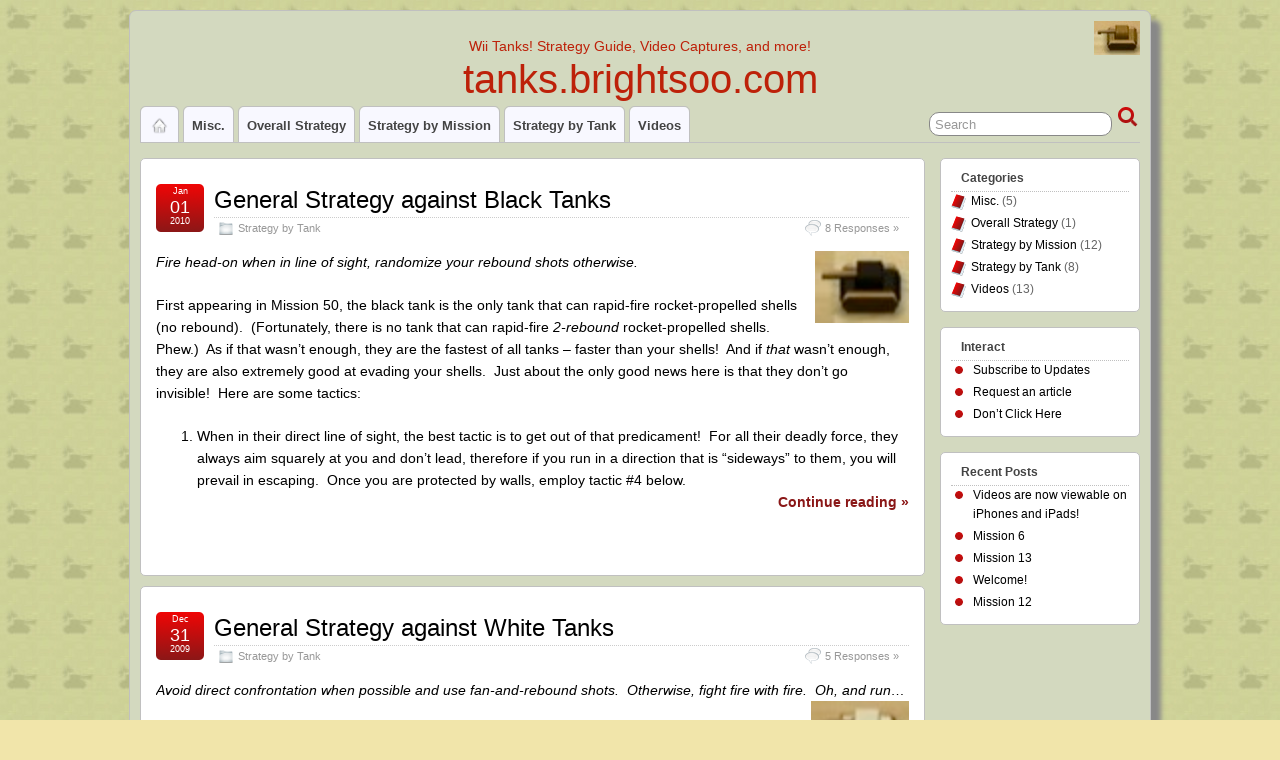

--- FILE ---
content_type: text/html; charset=UTF-8
request_url: https://tanks.brightsoo.com/category/by-tank/
body_size: 11713
content:
<!DOCTYPE html PUBLIC "-//W3C//DTD XHTML 1.0 Transitional//EN" "http://www.w3.org/TR/xhtml1/DTD/xhtml1-transitional.dtd">
<html xmlns="http://www.w3.org/1999/xhtml" lang="en-US">

<head profile="http://gmpg.org/xfn/11">
	<meta http-equiv="Content-Type" content="text/html; charset=UTF-8" />
	<link rel="pingback" href="https://tanks.brightsoo.com/xmlrpc.php" />

	<title>  Strategy by Tank &raquo; tanks.brightsoo.com</title>
<meta name='robots' content='max-image-preview:large' />
	<style>img:is([sizes="auto" i], [sizes^="auto," i]) { contain-intrinsic-size: 3000px 1500px }</style>
	<link rel="alternate" type="application/rss+xml" title="tanks.brightsoo.com &raquo; Feed" href="https://tanks.brightsoo.com/feed/" />
<link rel="alternate" type="application/rss+xml" title="tanks.brightsoo.com &raquo; Comments Feed" href="https://tanks.brightsoo.com/comments/feed/" />
<link rel="alternate" type="application/rss+xml" title="tanks.brightsoo.com &raquo; Strategy by Tank Category Feed" href="https://tanks.brightsoo.com/category/by-tank/feed/" />
<script type="text/javascript">
/* <![CDATA[ */
window._wpemojiSettings = {"baseUrl":"https:\/\/s.w.org\/images\/core\/emoji\/16.0.1\/72x72\/","ext":".png","svgUrl":"https:\/\/s.w.org\/images\/core\/emoji\/16.0.1\/svg\/","svgExt":".svg","source":{"concatemoji":"https:\/\/tanks.brightsoo.com\/wp-includes\/js\/wp-emoji-release.min.js?ver=6.8.3"}};
/*! This file is auto-generated */
!function(s,n){var o,i,e;function c(e){try{var t={supportTests:e,timestamp:(new Date).valueOf()};sessionStorage.setItem(o,JSON.stringify(t))}catch(e){}}function p(e,t,n){e.clearRect(0,0,e.canvas.width,e.canvas.height),e.fillText(t,0,0);var t=new Uint32Array(e.getImageData(0,0,e.canvas.width,e.canvas.height).data),a=(e.clearRect(0,0,e.canvas.width,e.canvas.height),e.fillText(n,0,0),new Uint32Array(e.getImageData(0,0,e.canvas.width,e.canvas.height).data));return t.every(function(e,t){return e===a[t]})}function u(e,t){e.clearRect(0,0,e.canvas.width,e.canvas.height),e.fillText(t,0,0);for(var n=e.getImageData(16,16,1,1),a=0;a<n.data.length;a++)if(0!==n.data[a])return!1;return!0}function f(e,t,n,a){switch(t){case"flag":return n(e,"\ud83c\udff3\ufe0f\u200d\u26a7\ufe0f","\ud83c\udff3\ufe0f\u200b\u26a7\ufe0f")?!1:!n(e,"\ud83c\udde8\ud83c\uddf6","\ud83c\udde8\u200b\ud83c\uddf6")&&!n(e,"\ud83c\udff4\udb40\udc67\udb40\udc62\udb40\udc65\udb40\udc6e\udb40\udc67\udb40\udc7f","\ud83c\udff4\u200b\udb40\udc67\u200b\udb40\udc62\u200b\udb40\udc65\u200b\udb40\udc6e\u200b\udb40\udc67\u200b\udb40\udc7f");case"emoji":return!a(e,"\ud83e\udedf")}return!1}function g(e,t,n,a){var r="undefined"!=typeof WorkerGlobalScope&&self instanceof WorkerGlobalScope?new OffscreenCanvas(300,150):s.createElement("canvas"),o=r.getContext("2d",{willReadFrequently:!0}),i=(o.textBaseline="top",o.font="600 32px Arial",{});return e.forEach(function(e){i[e]=t(o,e,n,a)}),i}function t(e){var t=s.createElement("script");t.src=e,t.defer=!0,s.head.appendChild(t)}"undefined"!=typeof Promise&&(o="wpEmojiSettingsSupports",i=["flag","emoji"],n.supports={everything:!0,everythingExceptFlag:!0},e=new Promise(function(e){s.addEventListener("DOMContentLoaded",e,{once:!0})}),new Promise(function(t){var n=function(){try{var e=JSON.parse(sessionStorage.getItem(o));if("object"==typeof e&&"number"==typeof e.timestamp&&(new Date).valueOf()<e.timestamp+604800&&"object"==typeof e.supportTests)return e.supportTests}catch(e){}return null}();if(!n){if("undefined"!=typeof Worker&&"undefined"!=typeof OffscreenCanvas&&"undefined"!=typeof URL&&URL.createObjectURL&&"undefined"!=typeof Blob)try{var e="postMessage("+g.toString()+"("+[JSON.stringify(i),f.toString(),p.toString(),u.toString()].join(",")+"));",a=new Blob([e],{type:"text/javascript"}),r=new Worker(URL.createObjectURL(a),{name:"wpTestEmojiSupports"});return void(r.onmessage=function(e){c(n=e.data),r.terminate(),t(n)})}catch(e){}c(n=g(i,f,p,u))}t(n)}).then(function(e){for(var t in e)n.supports[t]=e[t],n.supports.everything=n.supports.everything&&n.supports[t],"flag"!==t&&(n.supports.everythingExceptFlag=n.supports.everythingExceptFlag&&n.supports[t]);n.supports.everythingExceptFlag=n.supports.everythingExceptFlag&&!n.supports.flag,n.DOMReady=!1,n.readyCallback=function(){n.DOMReady=!0}}).then(function(){return e}).then(function(){var e;n.supports.everything||(n.readyCallback(),(e=n.source||{}).concatemoji?t(e.concatemoji):e.wpemoji&&e.twemoji&&(t(e.twemoji),t(e.wpemoji)))}))}((window,document),window._wpemojiSettings);
/* ]]> */
</script>
<style id='wp-emoji-styles-inline-css' type='text/css'>

	img.wp-smiley, img.emoji {
		display: inline !important;
		border: none !important;
		box-shadow: none !important;
		height: 1em !important;
		width: 1em !important;
		margin: 0 0.07em !important;
		vertical-align: -0.1em !important;
		background: none !important;
		padding: 0 !important;
	}
</style>
<link rel='stylesheet' id='wp-block-library-css' href='https://tanks.brightsoo.com/wp-includes/css/dist/block-library/style.min.css?ver=6.8.3' type='text/css' media='all' />
<style id='classic-theme-styles-inline-css' type='text/css'>
/*! This file is auto-generated */
.wp-block-button__link{color:#fff;background-color:#32373c;border-radius:9999px;box-shadow:none;text-decoration:none;padding:calc(.667em + 2px) calc(1.333em + 2px);font-size:1.125em}.wp-block-file__button{background:#32373c;color:#fff;text-decoration:none}
</style>
<style id='global-styles-inline-css' type='text/css'>
:root{--wp--preset--aspect-ratio--square: 1;--wp--preset--aspect-ratio--4-3: 4/3;--wp--preset--aspect-ratio--3-4: 3/4;--wp--preset--aspect-ratio--3-2: 3/2;--wp--preset--aspect-ratio--2-3: 2/3;--wp--preset--aspect-ratio--16-9: 16/9;--wp--preset--aspect-ratio--9-16: 9/16;--wp--preset--color--black: #000000;--wp--preset--color--cyan-bluish-gray: #abb8c3;--wp--preset--color--white: #ffffff;--wp--preset--color--pale-pink: #f78da7;--wp--preset--color--vivid-red: #cf2e2e;--wp--preset--color--luminous-vivid-orange: #ff6900;--wp--preset--color--luminous-vivid-amber: #fcb900;--wp--preset--color--light-green-cyan: #7bdcb5;--wp--preset--color--vivid-green-cyan: #00d084;--wp--preset--color--pale-cyan-blue: #8ed1fc;--wp--preset--color--vivid-cyan-blue: #0693e3;--wp--preset--color--vivid-purple: #9b51e0;--wp--preset--gradient--vivid-cyan-blue-to-vivid-purple: linear-gradient(135deg,rgba(6,147,227,1) 0%,rgb(155,81,224) 100%);--wp--preset--gradient--light-green-cyan-to-vivid-green-cyan: linear-gradient(135deg,rgb(122,220,180) 0%,rgb(0,208,130) 100%);--wp--preset--gradient--luminous-vivid-amber-to-luminous-vivid-orange: linear-gradient(135deg,rgba(252,185,0,1) 0%,rgba(255,105,0,1) 100%);--wp--preset--gradient--luminous-vivid-orange-to-vivid-red: linear-gradient(135deg,rgba(255,105,0,1) 0%,rgb(207,46,46) 100%);--wp--preset--gradient--very-light-gray-to-cyan-bluish-gray: linear-gradient(135deg,rgb(238,238,238) 0%,rgb(169,184,195) 100%);--wp--preset--gradient--cool-to-warm-spectrum: linear-gradient(135deg,rgb(74,234,220) 0%,rgb(151,120,209) 20%,rgb(207,42,186) 40%,rgb(238,44,130) 60%,rgb(251,105,98) 80%,rgb(254,248,76) 100%);--wp--preset--gradient--blush-light-purple: linear-gradient(135deg,rgb(255,206,236) 0%,rgb(152,150,240) 100%);--wp--preset--gradient--blush-bordeaux: linear-gradient(135deg,rgb(254,205,165) 0%,rgb(254,45,45) 50%,rgb(107,0,62) 100%);--wp--preset--gradient--luminous-dusk: linear-gradient(135deg,rgb(255,203,112) 0%,rgb(199,81,192) 50%,rgb(65,88,208) 100%);--wp--preset--gradient--pale-ocean: linear-gradient(135deg,rgb(255,245,203) 0%,rgb(182,227,212) 50%,rgb(51,167,181) 100%);--wp--preset--gradient--electric-grass: linear-gradient(135deg,rgb(202,248,128) 0%,rgb(113,206,126) 100%);--wp--preset--gradient--midnight: linear-gradient(135deg,rgb(2,3,129) 0%,rgb(40,116,252) 100%);--wp--preset--font-size--small: 13px;--wp--preset--font-size--medium: 20px;--wp--preset--font-size--large: 36px;--wp--preset--font-size--x-large: 42px;--wp--preset--spacing--20: 0.44rem;--wp--preset--spacing--30: 0.67rem;--wp--preset--spacing--40: 1rem;--wp--preset--spacing--50: 1.5rem;--wp--preset--spacing--60: 2.25rem;--wp--preset--spacing--70: 3.38rem;--wp--preset--spacing--80: 5.06rem;--wp--preset--shadow--natural: 6px 6px 9px rgba(0, 0, 0, 0.2);--wp--preset--shadow--deep: 12px 12px 50px rgba(0, 0, 0, 0.4);--wp--preset--shadow--sharp: 6px 6px 0px rgba(0, 0, 0, 0.2);--wp--preset--shadow--outlined: 6px 6px 0px -3px rgba(255, 255, 255, 1), 6px 6px rgba(0, 0, 0, 1);--wp--preset--shadow--crisp: 6px 6px 0px rgba(0, 0, 0, 1);}:where(.is-layout-flex){gap: 0.5em;}:where(.is-layout-grid){gap: 0.5em;}body .is-layout-flex{display: flex;}.is-layout-flex{flex-wrap: wrap;align-items: center;}.is-layout-flex > :is(*, div){margin: 0;}body .is-layout-grid{display: grid;}.is-layout-grid > :is(*, div){margin: 0;}:where(.wp-block-columns.is-layout-flex){gap: 2em;}:where(.wp-block-columns.is-layout-grid){gap: 2em;}:where(.wp-block-post-template.is-layout-flex){gap: 1.25em;}:where(.wp-block-post-template.is-layout-grid){gap: 1.25em;}.has-black-color{color: var(--wp--preset--color--black) !important;}.has-cyan-bluish-gray-color{color: var(--wp--preset--color--cyan-bluish-gray) !important;}.has-white-color{color: var(--wp--preset--color--white) !important;}.has-pale-pink-color{color: var(--wp--preset--color--pale-pink) !important;}.has-vivid-red-color{color: var(--wp--preset--color--vivid-red) !important;}.has-luminous-vivid-orange-color{color: var(--wp--preset--color--luminous-vivid-orange) !important;}.has-luminous-vivid-amber-color{color: var(--wp--preset--color--luminous-vivid-amber) !important;}.has-light-green-cyan-color{color: var(--wp--preset--color--light-green-cyan) !important;}.has-vivid-green-cyan-color{color: var(--wp--preset--color--vivid-green-cyan) !important;}.has-pale-cyan-blue-color{color: var(--wp--preset--color--pale-cyan-blue) !important;}.has-vivid-cyan-blue-color{color: var(--wp--preset--color--vivid-cyan-blue) !important;}.has-vivid-purple-color{color: var(--wp--preset--color--vivid-purple) !important;}.has-black-background-color{background-color: var(--wp--preset--color--black) !important;}.has-cyan-bluish-gray-background-color{background-color: var(--wp--preset--color--cyan-bluish-gray) !important;}.has-white-background-color{background-color: var(--wp--preset--color--white) !important;}.has-pale-pink-background-color{background-color: var(--wp--preset--color--pale-pink) !important;}.has-vivid-red-background-color{background-color: var(--wp--preset--color--vivid-red) !important;}.has-luminous-vivid-orange-background-color{background-color: var(--wp--preset--color--luminous-vivid-orange) !important;}.has-luminous-vivid-amber-background-color{background-color: var(--wp--preset--color--luminous-vivid-amber) !important;}.has-light-green-cyan-background-color{background-color: var(--wp--preset--color--light-green-cyan) !important;}.has-vivid-green-cyan-background-color{background-color: var(--wp--preset--color--vivid-green-cyan) !important;}.has-pale-cyan-blue-background-color{background-color: var(--wp--preset--color--pale-cyan-blue) !important;}.has-vivid-cyan-blue-background-color{background-color: var(--wp--preset--color--vivid-cyan-blue) !important;}.has-vivid-purple-background-color{background-color: var(--wp--preset--color--vivid-purple) !important;}.has-black-border-color{border-color: var(--wp--preset--color--black) !important;}.has-cyan-bluish-gray-border-color{border-color: var(--wp--preset--color--cyan-bluish-gray) !important;}.has-white-border-color{border-color: var(--wp--preset--color--white) !important;}.has-pale-pink-border-color{border-color: var(--wp--preset--color--pale-pink) !important;}.has-vivid-red-border-color{border-color: var(--wp--preset--color--vivid-red) !important;}.has-luminous-vivid-orange-border-color{border-color: var(--wp--preset--color--luminous-vivid-orange) !important;}.has-luminous-vivid-amber-border-color{border-color: var(--wp--preset--color--luminous-vivid-amber) !important;}.has-light-green-cyan-border-color{border-color: var(--wp--preset--color--light-green-cyan) !important;}.has-vivid-green-cyan-border-color{border-color: var(--wp--preset--color--vivid-green-cyan) !important;}.has-pale-cyan-blue-border-color{border-color: var(--wp--preset--color--pale-cyan-blue) !important;}.has-vivid-cyan-blue-border-color{border-color: var(--wp--preset--color--vivid-cyan-blue) !important;}.has-vivid-purple-border-color{border-color: var(--wp--preset--color--vivid-purple) !important;}.has-vivid-cyan-blue-to-vivid-purple-gradient-background{background: var(--wp--preset--gradient--vivid-cyan-blue-to-vivid-purple) !important;}.has-light-green-cyan-to-vivid-green-cyan-gradient-background{background: var(--wp--preset--gradient--light-green-cyan-to-vivid-green-cyan) !important;}.has-luminous-vivid-amber-to-luminous-vivid-orange-gradient-background{background: var(--wp--preset--gradient--luminous-vivid-amber-to-luminous-vivid-orange) !important;}.has-luminous-vivid-orange-to-vivid-red-gradient-background{background: var(--wp--preset--gradient--luminous-vivid-orange-to-vivid-red) !important;}.has-very-light-gray-to-cyan-bluish-gray-gradient-background{background: var(--wp--preset--gradient--very-light-gray-to-cyan-bluish-gray) !important;}.has-cool-to-warm-spectrum-gradient-background{background: var(--wp--preset--gradient--cool-to-warm-spectrum) !important;}.has-blush-light-purple-gradient-background{background: var(--wp--preset--gradient--blush-light-purple) !important;}.has-blush-bordeaux-gradient-background{background: var(--wp--preset--gradient--blush-bordeaux) !important;}.has-luminous-dusk-gradient-background{background: var(--wp--preset--gradient--luminous-dusk) !important;}.has-pale-ocean-gradient-background{background: var(--wp--preset--gradient--pale-ocean) !important;}.has-electric-grass-gradient-background{background: var(--wp--preset--gradient--electric-grass) !important;}.has-midnight-gradient-background{background: var(--wp--preset--gradient--midnight) !important;}.has-small-font-size{font-size: var(--wp--preset--font-size--small) !important;}.has-medium-font-size{font-size: var(--wp--preset--font-size--medium) !important;}.has-large-font-size{font-size: var(--wp--preset--font-size--large) !important;}.has-x-large-font-size{font-size: var(--wp--preset--font-size--x-large) !important;}
:where(.wp-block-post-template.is-layout-flex){gap: 1.25em;}:where(.wp-block-post-template.is-layout-grid){gap: 1.25em;}
:where(.wp-block-columns.is-layout-flex){gap: 2em;}:where(.wp-block-columns.is-layout-grid){gap: 2em;}
:root :where(.wp-block-pullquote){font-size: 1.5em;line-height: 1.6;}
</style>
<link rel='stylesheet' id='suffusion-theme-css' href='https://tanks.brightsoo.com/wp-content/themes/suffusion/style.css?ver=4.0.2' type='text/css' media='all' />
<link rel='stylesheet' id='suffusion-theme-skin-1-css' href='https://tanks.brightsoo.com/wp-content/themes/suffusion/skins/light-theme-red/skin.css?ver=4.0.2' type='text/css' media='all' />
<!--[if !IE]>--><link rel='stylesheet' id='suffusion-rounded-css' href='https://tanks.brightsoo.com/wp-content/themes/suffusion/rounded-corners.css?ver=4.0.2' type='text/css' media='all' />
<!--<![endif]-->
<!--[if gt IE 8]><link rel='stylesheet' id='suffusion-rounded-css' href='https://tanks.brightsoo.com/wp-content/themes/suffusion/rounded-corners.css?ver=4.0.2' type='text/css' media='all' />
<![endif]-->
<!--[if lt IE 8]><link rel='stylesheet' id='suffusion-ie-css' href='https://tanks.brightsoo.com/wp-content/themes/suffusion/ie-fix.css?ver=4.0.2' type='text/css' media='all' />
<![endif]-->
<link rel='stylesheet' id='suffusion-generated-css' href='https://tanks.brightsoo.com?ver=4.0.2&#038;suffusion-css=css' type='text/css' media='all' />
<script type="text/javascript" src="https://tanks.brightsoo.com/wp-includes/js/jquery/jquery.min.js?ver=3.7.1" id="jquery-core-js"></script>
<script type="text/javascript" src="https://tanks.brightsoo.com/wp-includes/js/jquery/jquery-migrate.min.js?ver=3.4.1" id="jquery-migrate-js"></script>
<script type="text/javascript" id="suffusion-js-extra">
/* <![CDATA[ */
var Suffusion_JS = {"wrapper_width_type_page_template_1l_sidebar_php":"fixed","wrapper_max_width_page_template_1l_sidebar_php":"1200","wrapper_min_width_page_template_1l_sidebar_php":"600","wrapper_orig_width_page_template_1l_sidebar_php":"75","wrapper_width_type_page_template_1r_sidebar_php":"fixed","wrapper_max_width_page_template_1r_sidebar_php":"1200","wrapper_min_width_page_template_1r_sidebar_php":"600","wrapper_orig_width_page_template_1r_sidebar_php":"75","wrapper_width_type_page_template_1l1r_sidebar_php":"fixed","wrapper_max_width_page_template_1l1r_sidebar_php":"1200","wrapper_min_width_page_template_1l1r_sidebar_php":"600","wrapper_orig_width_page_template_1l1r_sidebar_php":"75","wrapper_width_type_page_template_2l_sidebars_php":"fixed","wrapper_max_width_page_template_2l_sidebars_php":"1200","wrapper_min_width_page_template_2l_sidebars_php":"600","wrapper_orig_width_page_template_2l_sidebars_php":"75","wrapper_width_type_page_template_2r_sidebars_php":"fixed","wrapper_max_width_page_template_2r_sidebars_php":"1200","wrapper_min_width_page_template_2r_sidebars_php":"600","wrapper_orig_width_page_template_2r_sidebars_php":"75","wrapper_width_type":"fixed","wrapper_max_width":"1200","wrapper_min_width":"600","wrapper_orig_width":"75","wrapper_width_type_page_template_no_sidebars_php":"fixed","wrapper_max_width_page_template_no_sidebars_php":"1200","wrapper_min_width_page_template_no_sidebars_php":"600","wrapper_orig_width_page_template_no_sidebars_php":"75","suf_featured_interval":"4000","suf_featured_transition_speed":"1000","suf_featured_fx":"fade","suf_featured_pause":"Pause","suf_featured_resume":"Resume","suf_featured_sync":"0","suf_featured_pager_style":"numbers","suf_nav_delay":"100","suf_nav_effect":"none","suf_navt_delay":"500","suf_navt_effect":"fade","suf_jq_masonry_enabled":"disabled","suf_fix_aspect_ratio":"preserve","suf_show_drop_caps":""};
/* ]]> */
</script>
<script type="text/javascript" src="https://tanks.brightsoo.com/wp-content/themes/suffusion/scripts/suffusion.js?ver=4.0.2" id="suffusion-js"></script>
<link rel="https://api.w.org/" href="https://tanks.brightsoo.com/wp-json/" /><link rel="alternate" title="JSON" type="application/json" href="https://tanks.brightsoo.com/wp-json/wp/v2/categories/9" /><link rel="EditURI" type="application/rsd+xml" title="RSD" href="https://tanks.brightsoo.com/xmlrpc.php?rsd" />
<!-- Start Additional Feeds -->
<!-- End Additional Feeds -->
		<!-- Custom CSS styles defined in options -->
		<style type="text/css">
			<!--/*--><![CDATA[/*><!--*/
.description {
        text-transform:none;
}
			/*]]>*/-->
		</style>
		<!-- /Custom CSS styles defined in options -->
<!-- location header -->
<!-- Include AudioPlayer via Suffusion -->
<script type="text/javascript">
/* <![CDATA[ */
	if (typeof AudioPlayer != 'undefined') {
		AudioPlayer.setup("https://tanks.brightsoo.com/wp-content/themes/suffusion/scripts/player.swf", {
			width: 500,
			initialvolume: 100,
			transparentpagebg: "yes",
			left: "000000",
			lefticon: "FFFFFF"
		});
	}
/* ]]> */
</script>
<!-- /AudioPlayer -->
<!-- Start Google Analytics -->
<script type="text/javascript">
var gaJsHost = (("https:" == document.location.protocol) ? "https://ssl." : "http://www.");
document.write(unescape("%3Cscript src='" + gaJsHost + "google-analytics.com/ga.js' type='text/javascript'%3E%3C/script%3E"));
</script>
<script type="text/javascript">
try {
var pageTracker = _gat._getTracker("UA-12289184-1");
pageTracker._setDomainName(".brightsoo.com");
pageTracker._trackPageview();
} catch(err) {}</script>
<!-- End Google Analytics -->
</head>

<body class="archive category category-by-tank category-9 wp-theme-suffusion light-theme-red">
    				<div id="wrapper" class="fix">
					<div id="header-container" class="fix">
					<div id="header" class="fix">
			<div class="description">Wii Tanks! Strategy Guide, Video Captures, and more!</div>
		<h1 class="blogtitle"><a href="https://tanks.brightsoo.com">tanks.brightsoo.com</a></h1>
	    </div><!-- /header -->
 	<div id="nav" class="tab fix">
		<div class='col-control left'>
	<!-- right-header-widgets -->
	<div id="right-header-widgets" class="warea">
	<!-- widget start --><div id="search-3" class="widget_search">
<form method="get" class="searchform " action="https://tanks.brightsoo.com/">
	<input type="text" name="s" class="searchfield"
			value="Search"
			onfocus="if (this.value == 'Search') {this.value = '';}"
			onblur="if (this.value == '') {this.value = 'Search';}"
			/>
	<input type="submit" class="searchsubmit" value="" name="searchsubmit" />
</form>
</div><!-- widget end -->	</div>
	<!-- /right-header-widgets -->
<ul class='sf-menu'>

					<li ><a href='https://tanks.brightsoo.com'><img src='https://tanks.brightsoo.com/wp-content/themes/suffusion/images/home-light.png' alt='Home' class='home-icon'/></a></li>	<li class="cat-item cat-item-4"><a href="https://tanks.brightsoo.com/category/about-tanks/">Misc.</a>
</li>
	<li class="cat-item cat-item-3"><a href="https://tanks.brightsoo.com/category/strategy/">Overall Strategy</a>
</li>
	<li class="cat-item cat-item-8"><a href="https://tanks.brightsoo.com/category/by-mission/">Strategy by Mission</a>
</li>
	<li class="cat-item cat-item-9 current-cat"><a aria-current="page" href="https://tanks.brightsoo.com/category/by-tank/">Strategy by Tank</a>
</li>
	<li class="cat-item cat-item-5"><a href="https://tanks.brightsoo.com/category/battle-record/">Videos</a>
</li>

</ul>
		</div><!-- /col-control -->
	</div><!-- /nav -->
			</div><!-- //#header-container -->
			<div id="container" class="fix">
				
    <div id="main-col">
      <div id="content" class="hfeed">
	<div class="full-content post-290 post type-post status-publish format-standard hentry category-by-tank category-9-id post-seq-1 post-parity-odd" id="post-290">
<div class='title-container fix'>
	<div class="title">
		<h2 class="posttitle"><a href='https://tanks.brightsoo.com/black-tanks/' class='entry-title' rel='bookmark' title='General Strategy against Black Tanks' >General Strategy against Black Tanks</a></h2>
		<div class="postdata fix">
					<span class="category"><span class="icon">&nbsp;</span><a href="https://tanks.brightsoo.com/category/by-tank/" rel="category tag">Strategy by Tank</a></span>
						<span class="comments"><span class="icon">&nbsp;</span><a href="https://tanks.brightsoo.com/black-tanks/#comments">8 Responses &#187;</a></span>
				</div><!-- /.postdata -->
		</div><!-- /.title -->
		<div class="date"><span class="month">Jan</span> <span
			class="day">01</span><span class="year">2010</span></div>
	</div><!-- /.title-container -->
	<span class='post-format-icon'>&nbsp;</span><span class='updated' title='2010-01-01T00:19:05-08:00'></span>	<div class="entry-container fix">
		<div class="entry entry-content fix">
<p><em>Fire head-on when in line of sight, randomize your rebound shots otherwise.<img decoding="async" class="alignright size-full wp-image-364" title="TankBlack" src="http://tanks.brightsoo.com/wp-content/uploads/TankBlack.jpg" alt="Black Tank" width="94" height="72" /></em></p>
<p>First appearing in Mission 50, the black tank is the only tank that can rapid-fire rocket-propelled shells (no rebound).  (Fortunately, there is no tank that can rapid-fire <em>2-rebound</em> rocket-propelled shells.  Phew.)  As if that wasn&#8217;t enough, they are the fastest of all tanks &#8211; faster than your shells!  And if <em>that</em> wasn&#8217;t enough, they are also extremely good at evading your shells.  Just about the only good news here is that they don&#8217;t go invisible!  Here are some tactics:</p>
<ol>
<li>When in their direct line of sight, the best tactic is to get out of that predicament!  For all their deadly force, they always aim squarely at you and don&#8217;t lead, therefore if you run in a direction that is &#8220;sideways&#8221; to them, you will prevail in escaping.  Once you are protected by walls, employ tactic #4 below.<br />
<span class='more-link fix'> <a href="https://tanks.brightsoo.com/black-tanks/#more-290" class="more-link">Continue reading &raquo;</a></span></li>
</ol>
		</div><!--entry -->
	</div><!-- .entry-container -->
<div class="post-footer postdata fix">
</div><!-- .post-footer -->
	</div><!--post -->
	<div class="full-content post-288 post type-post status-publish format-standard hentry category-by-tank category-9-id post-seq-2 post-parity-even" id="post-288">
<div class='title-container fix'>
	<div class="title">
		<h2 class="posttitle"><a href='https://tanks.brightsoo.com/white-tanks/' class='entry-title' rel='bookmark' title='General Strategy against White Tanks' >General Strategy against White Tanks</a></h2>
		<div class="postdata fix">
					<span class="category"><span class="icon">&nbsp;</span><a href="https://tanks.brightsoo.com/category/by-tank/" rel="category tag">Strategy by Tank</a></span>
						<span class="comments"><span class="icon">&nbsp;</span><a href="https://tanks.brightsoo.com/white-tanks/#comments">5 Responses &#187;</a></span>
				</div><!-- /.postdata -->
		</div><!-- /.title -->
		<div class="date"><span class="month">Dec</span> <span
			class="day">31</span><span class="year">2009</span></div>
	</div><!-- /.title-container -->
	<span class='post-format-icon'>&nbsp;</span><span class='updated' title='2009-12-31T16:36:15-08:00'></span>	<div class="entry-container fix">
		<div class="entry entry-content fix">
<p><em>Avoid direct confrontation when possible and use fan-and-rebound shots.  Otherwise, fight fire with fire.  Oh, and run&#8230;<img decoding="async" class="alignright size-full wp-image-371" title="TankWhite" src="http://tanks.brightsoo.com/wp-content/uploads/TankWhite.jpg" alt="White Tank" width="98" height="70" /></em></p>
<p>The white tanks turns invisible as the mission starts, but do leave tracks as they move.  In fact, their<em> </em>tracks are darker than all other tanks&#8217;.  They rapid-fire ordinary shells but move at ordinary speed.  In a touch of elegance by Nintendo, these tanks are poor at evading your shells, as if being transparent means that light rays will pass through the entirety of the tank unimpeded, including the retina of its cameras or the eyes of the tank operators!</p>
<p>Mission 20 sees the white tank&#8217;s first appearance, and is in my opinion really the only mission in which they are truly lethal, because white tanks are easily defeated using <a title="fan and rebound technique" href="/overall-strategy/#fan-and-rebound">fan-and-rebound</a> shots IF there is no line of sight between you and them, but mission 20 is nothing but wide open space, putting you constantly in their direct line of sight.  See Mission 20 for strategies specific to that mission.</p>
<p>Outside of Mission 20 they are relatively easy to defeat via <a title="fan and rebound technique" href="/overall-strategy/#fan-and-rebound">fan-and-rebound</a> shots in the absence of line of sight.  The only real threat posed by these invisible tanks is when they sneak up on you without you noticing (even though they rarely stop firing on their way to you).  So, just pay attention to any approaching tracks as well as other visible tanks.</p>
<p>There isn&#8217;t much more to it t<span style="color: #888888;">h</span>anks to their poor evasion abilities.  After the white tanks, you won&#8217;t encounter another new type of tanks until <a title="Mission 50" href="/mission50">Mission 50</a>, when the absolutely insane <a title="Black Tanks" href="/black-tanks">black tanks</a> appear!  But as you will see, even this ultimate tank isn&#8217;t so formidable 😉</p>
<h4><strong>Trivia<br />
</strong></h4>
<p>Did you know the white tanks are accompanied by <a title="Music of Tanks" href="/music">their own music</a>?</p>
		</div><!--entry -->
	</div><!-- .entry-container -->
<div class="post-footer postdata fix">
</div><!-- .post-footer -->
	</div><!--post -->
	<div class="full-content post-284 post type-post status-publish format-standard hentry category-by-tank category-9-id post-seq-3 post-parity-odd" id="post-284">
<div class='title-container fix'>
	<div class="title">
		<h2 class="posttitle"><a href='https://tanks.brightsoo.com/purple-tanks/' class='entry-title' rel='bookmark' title='General Strategy against Purple Tanks' >General Strategy against Purple Tanks</a></h2>
		<div class="postdata fix">
					<span class="category"><span class="icon">&nbsp;</span><a href="https://tanks.brightsoo.com/category/by-tank/" rel="category tag">Strategy by Tank</a></span>
						<span class="comments"><span class="icon">&nbsp;</span><a href="https://tanks.brightsoo.com/purple-tanks/#comments">3 Responses &#187;</a></span>
				</div><!-- /.postdata -->
		</div><!-- /.title -->
		<div class="date"><span class="month">Dec</span> <span
			class="day">31</span><span class="year">2009</span></div>
	</div><!-- /.title-container -->
	<span class='post-format-icon'>&nbsp;</span><span class='updated' title='2009-12-31T15:31:01-08:00'></span>	<div class="entry-container fix">
		<div class="entry entry-content fix">
<p><em>Fan-and-rebound shots is the primary weapon against the agile, rapid-firing purple tanks.  Occasionally, you may need to get into a duel with them.<img decoding="async" class="alignright size-full wp-image-368" title="TankPurple" src="http://tanks.brightsoo.com/wp-content/uploads/TankPurple.jpg" alt="Purple Tank" width="92" height="70" /></em></p>
<p>Child of the <a title="Yellow Tanks" href="/red-tanks">red tank</a> and the <a title="Yellow Tanks" href="/yellow-tanks">yellow tank</a>, the purple tank possesses both rapid-fire and mine laying abilities, however the former is the dominant trait, as it doesn&#8217;t lay mines as crazily as the yellow tanks.  Unlike its red parent, Purple is fairly good at calculating the rebound trajectory of their ordinary shells, but interestingly not very good at avoiding <em>your </em><a title="fan and rebound technique" href="/overall-strategy#fan-and-rebound">fan-and-rebound</a> shells, despite its speed being on par with yellow tanks, i.e. faster than reds.  That&#8217;s why fan-and-rebound is the primary weapon against it.</p>
<p>Purple tanks do inherit their red parents tendency to seek you out for a direct confrontation, but you can usually keep them at bay by firing fan-and-rebound shots, which they will either evade (and therefore unable to confront you directly) or be destroyed by it.</p>
<p>Occasionally, however, a mission <em>starts</em> with a purple tank already in your direct line of sight.  In such a case you would have to fight fire with fire like you did with the <a title="Red Tanks" href="/red-tanks">red tanks</a>.</p>
<p>In fact, the purple tank doesn&#8217;t bring much new stuff to the table, and correspondingly there is not much new tactics needed 🙂</p>
<p>So, now you&#8217;ve seen a lot.  You&#8217;ve seen tanks that lay mines, fires rocket-propelled shells, even 2-rebound rocket-propelled shells.  This next tank, however, is <em>invisible</em>.  You have to see it, or not see it, to believe it!  Introducing the <a title="White Tanks" href="/white-tanks">White Tanks</a>!</p>
		</div><!--entry -->
	</div><!-- .entry-container -->
<div class="post-footer postdata fix">
</div><!-- .post-footer -->
	</div><!--post -->
	<div class="full-content post-226 post type-post status-publish format-standard hentry category-by-tank category-9-id post-seq-4 post-parity-even" id="post-226">
<div class='title-container fix'>
	<div class="title">
		<h2 class="posttitle"><a href='https://tanks.brightsoo.com/green-tanks/' class='entry-title' rel='bookmark' title='General Strategy against Green Tanks' >General Strategy against Green Tanks</a></h2>
		<div class="postdata fix">
					<span class="category"><span class="icon">&nbsp;</span><a href="https://tanks.brightsoo.com/category/by-tank/" rel="category tag">Strategy by Tank</a></span>
						<span class="comments"><span class="icon">&nbsp;</span><a href="https://tanks.brightsoo.com/green-tanks/#comments">3 Responses &#187;</a></span>
				</div><!-- /.postdata -->
		</div><!-- /.title -->
		<div class="date"><span class="month">Dec</span> <span
			class="day">31</span><span class="year">2009</span></div>
	</div><!-- /.title-container -->
	<span class='post-format-icon'>&nbsp;</span><span class='updated' title='2009-12-31T01:22:44-08:00'></span>	<div class="entry-container fix">
		<div class="entry entry-content fix">
<p><em>Be opportunistic in using multiple strategies against them.</em><img loading="lazy" decoding="async" class="alignright size-full wp-image-366" title="TankGreen" src="http://tanks.brightsoo.com/wp-content/uploads/TankGreen.jpg" alt="Green Tank" width="94" height="66" /></p>
<p>Green tanks first appear in Mission 12 and are stationary, but their weapon is the most powerful in the entire game: rocket-propelled shells that rebound <em>twice</em>!  Visually, that&#8217;s a three-legged trajectory.  These tanks are deadly because they can not only accurately calculate 2-rebound trajectory to hit you, they can also <a title="Trivia" href="/trivia"><em>lead</em></a> <em>you</em>.</p>
<p>There is no single effective tactic against these guys.  Instead, different scenarios call for different tactics.  Since scenarios can change quickly in a game, that means you must be opportunistic.  Starting with the most likely scenario:<br />
<span class='more-link fix'> <a href="https://tanks.brightsoo.com/green-tanks/#more-226" class="more-link">Continue reading &raquo;</a></span></p>
		</div><!--entry -->
	</div><!-- .entry-container -->
<div class="post-footer postdata fix">
</div><!-- .post-footer -->
	</div><!--post -->
	<div class="full-content post-218 post type-post status-publish format-standard hentry category-by-tank category-9-id post-seq-5 post-parity-odd" id="post-218">
<div class='title-container fix'>
	<div class="title">
		<h2 class="posttitle"><a href='https://tanks.brightsoo.com/red-tanks/' class='entry-title' rel='bookmark' title='General Strategy against Red Tanks' >General Strategy against Red Tanks</a></h2>
		<div class="postdata fix">
					<span class="category"><span class="icon">&nbsp;</span><a href="https://tanks.brightsoo.com/category/by-tank/" rel="category tag">Strategy by Tank</a></span>
						<span class="comments"><span class="icon">&nbsp;</span><a href="https://tanks.brightsoo.com/red-tanks/#comments">2 Responses &#187;</a></span>
				</div><!-- /.postdata -->
		</div><!-- /.title -->
		<div class="date"><span class="month">Dec</span> <span
			class="day">29</span><span class="year">2009</span></div>
	</div><!-- /.title-container -->
	<span class='post-format-icon'>&nbsp;</span><span class='updated' title='2009-12-29T12:54:36-08:00'></span>	<div class="entry-container fix">
		<div class="entry entry-content fix">
<p><em>Fight fire with fire!  Or use <a title="Fan-and-Rebound in overall Stategy Guide" href="/overall-strategy#fan-and-rebound">rebound</a> shots.  They&#8217;re easier than you might think.</em><img loading="lazy" decoding="async" class="alignright size-full wp-image-369" title="TankRed" src="http://tanks.brightsoo.com/wp-content/uploads/TankRed.jpg" alt="Red Tank" width="90" height="68" /></p>
<p>Red (magenta) tanks rapid-fire ordinary shells with ordinary 1-rebound.  Moving at ordinary speed, they are very aggressive in seeking you out for a direct confrontation.  While they are mildly aware of and will evade your rebound shots somewhat, when you are in their direct line of sight, they will not evade your direct firings, but instead rapid-fire at you directly, which simultanesouly becomes their defense as their shells cancel out yours.</p>
<p>When applicable, rebound shots are as effective against them as any other tanks.  But what to do when they confront you directly?<br />
<span class='more-link fix'> <a href="https://tanks.brightsoo.com/red-tanks/#more-218" class="more-link">Continue reading &raquo;</a></span></p>
		</div><!--entry -->
	</div><!-- .entry-container -->
<div class="post-footer postdata fix">
</div><!-- .post-footer -->
	</div><!--post -->
	<div class="page-nav fix">
		<div class="suf-page-nav fix">
			<span class="page-index">Page 1 of 2</span>
<span aria-current="page" class="page-numbers current">1</span>
<a class="page-numbers" href="/category/by-tank/?paged=2">2</a>		</div><!-- suf page nav -->
	</div><!-- page nav -->
      </div><!-- content -->
    </div><!-- main col -->
<div id='sidebar-shell-1' class='sidebar-shell sidebar-shell-right'>
<div class="dbx-group right boxed warea" id="sidebar">
<!--widget start --><div id="categories-4" class="dbx-box suf-widget widget_categories"><div class="dbx-content"><h3 class="dbx-handle plain">Categories</h3>
			<ul>
					<li class="cat-item cat-item-4"><a href="https://tanks.brightsoo.com/category/about-tanks/">Misc.</a> (5)
</li>
	<li class="cat-item cat-item-3"><a href="https://tanks.brightsoo.com/category/strategy/">Overall Strategy</a> (1)
</li>
	<li class="cat-item cat-item-8"><a href="https://tanks.brightsoo.com/category/by-mission/">Strategy by Mission</a> (12)
</li>
	<li class="cat-item cat-item-9 current-cat"><a aria-current="page" href="https://tanks.brightsoo.com/category/by-tank/">Strategy by Tank</a> (8)
</li>
	<li class="cat-item cat-item-5"><a href="https://tanks.brightsoo.com/category/battle-record/">Videos</a> (13)
</li>
			</ul>

			</div></div><!--widget end --><!--widget start --><div id="pages-4" class="dbx-box suf-widget widget_pages"><div class="dbx-content"><h3 class="dbx-handle plain">Interact</h3>
			<ul>
				<li class="page_item page-item-596"><a href="https://tanks.brightsoo.com/subscribe/">Subscribe to Updates</a></li>
<li class="page_item page-item-535"><a href="https://tanks.brightsoo.com/request-article/">Request an article</a></li>
<li class="page_item page-item-541"><a href="https://tanks.brightsoo.com/dont-click-here/">Don&#8217;t Click Here</a></li>
			</ul>

			</div></div><!--widget end -->
		<!--widget start --><div id="recent-posts-3" class="dbx-box suf-widget widget_recent_entries"><div class="dbx-content">
		<h3 class="dbx-handle plain">Recent Posts</h3>
		<ul>
											<li>
					<a href="https://tanks.brightsoo.com/html5video/">Videos are now viewable on iPhones and iPads!</a>
									</li>
											<li>
					<a href="https://tanks.brightsoo.com/mission-6/">Mission 6</a>
									</li>
											<li>
					<a href="https://tanks.brightsoo.com/mission-13/">Mission 13</a>
									</li>
											<li>
					<a href="https://tanks.brightsoo.com/welcome/">Welcome!</a>
									</li>
											<li>
					<a href="https://tanks.brightsoo.com/mission-12/">Mission 12</a>
									</li>
					</ul>

		</div></div><!--widget end --></div><!--/sidebar -->
</div>
	</div><!-- /container -->

	<!-- horizontal-outer-widgets-2 Widget Area -->
	<div id="horizontal-outer-widgets-2" class="boxed warea fix">
		<!-- widget start --><div id="search-4" class="suf-widget suf-horizontal-widget suf-widget-5c widget_search "><div class="dbx-content">
<form method="get" class="searchform " action="https://tanks.brightsoo.com/">
	<input type="text" name="s" class="searchfield"
			value="Search"
			onfocus="if (this.value == 'Search') {this.value = '';}"
			onblur="if (this.value == '') {this.value = 'Search';}"
			/>
	<input type="submit" class="searchsubmit" value="" name="searchsubmit" />
</form>
</div></div><!-- widget end --><!-- widget start --><div id="categories-3" class="suf-widget suf-horizontal-widget suf-widget-5c widget_categories "><div class="dbx-content"><h3 class="dbx-handle plain">Categories</h3>
			<ul>
					<li class="cat-item cat-item-4"><a href="https://tanks.brightsoo.com/category/about-tanks/">Misc.</a>
</li>
	<li class="cat-item cat-item-3"><a href="https://tanks.brightsoo.com/category/strategy/">Overall Strategy</a>
</li>
	<li class="cat-item cat-item-8"><a href="https://tanks.brightsoo.com/category/by-mission/">Strategy by Mission</a>
</li>
	<li class="cat-item cat-item-9 current-cat"><a aria-current="page" href="https://tanks.brightsoo.com/category/by-tank/">Strategy by Tank</a>
</li>
	<li class="cat-item cat-item-5"><a href="https://tanks.brightsoo.com/category/battle-record/">Videos</a>
</li>
			</ul>

			</div></div><!-- widget end --><!-- widget start --><div id="pages-3" class="suf-widget suf-horizontal-widget suf-widget-5c widget_pages "><div class="dbx-content"><h3 class="dbx-handle plain">Pages</h3>
			<ul>
				<li class="page_item page-item-596"><a href="https://tanks.brightsoo.com/subscribe/">Subscribe to Updates</a></li>
<li class="page_item page-item-2"><a href="https://tanks.brightsoo.com/about/">About this site</a></li>
<li class="page_item page-item-535"><a href="https://tanks.brightsoo.com/request-article/">Request an article</a></li>
<li class="page_item page-item-541"><a href="https://tanks.brightsoo.com/dont-click-here/">Don&#8217;t Click Here</a></li>
			</ul>

			</div></div><!-- widget end --><!-- widget start --><div id="meta-3" class="suf-widget suf-horizontal-widget suf-widget-5c widget_meta "><div class="dbx-content"><h3 class="dbx-handle plain">Meta</h3>
		<ul>
						<li><a href="https://tanks.brightsoo.com/wp-login.php">Log in</a></li>
			<li><a href="https://tanks.brightsoo.com/feed/">Entries feed</a></li>
			<li><a href="https://tanks.brightsoo.com/comments/feed/">Comments feed</a></li>

			<li><a href="https://wordpress.org/">WordPress.org</a></li>
		</ul>

		</div></div><!-- widget end --><!-- widget start --><div id="text-2" class="suf-widget suf-horizontal-widget suf-widget-5c widget_text "><div class="dbx-content"><h3 class="dbx-handle plain">Donate to Bright :)</h3>			<div class="textwidget"><p style="text-align: center;"><span style="color: grey;">Help offset hosting costs...<br />
<a href="https://www.paypal.com/cgi-bin/webscr?cmd=_s-xclick&hosted_button_id=R3NK76DZXHX3Y"><img alt="Small Donate Button" src="https://www.paypal.com/en_US/i/btn/btn_donate_SM.gif" /></a></span></p>
</div>
		</div></div><!-- widget end -->	</div>
	<!-- /horizontal-outer-widgets-2 -->
			<div id="cred">
		<table>
			<tr>
				<td class="cred-left">&#169; 2012 <a href='http://tanks.brightsoo.com'>tanks.brightsoo.com</a></td>
				<td class="cred-center"></td>
				<td class="cred-right"><a href="http://www.aquoid.com/news/themes/suffusion/">Suffusion theme by Sayontan Sinha</a></td>
			</tr>
		</table>
	</div>
<!-- 66 queries, 55MB in 0.527 seconds. -->
</div><!--/wrapper -->
<!-- location footer -->
<script type="speculationrules">
{"prefetch":[{"source":"document","where":{"and":[{"href_matches":"\/*"},{"not":{"href_matches":["\/wp-*.php","\/wp-admin\/*","\/wp-content\/uploads\/*","\/wp-content\/*","\/wp-content\/plugins\/*","\/wp-content\/themes\/suffusion\/*","\/*\\?(.+)"]}},{"not":{"selector_matches":"a[rel~=\"nofollow\"]"}},{"not":{"selector_matches":".no-prefetch, .no-prefetch a"}}]},"eagerness":"conservative"}]}
</script>

</body>
</html>
